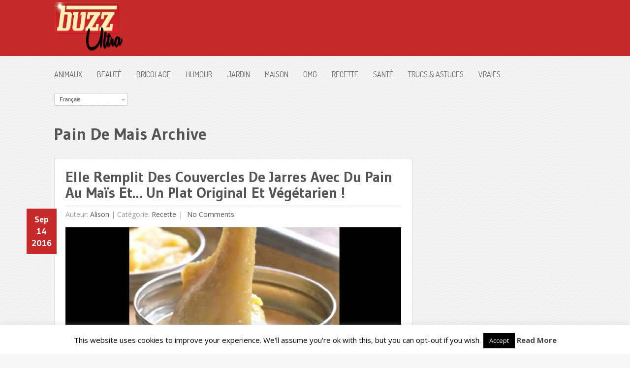

--- FILE ---
content_type: text/html; charset=UTF-8
request_url: http://buzzultra.com/tag/pain-de-mais/
body_size: 11474
content:
<!DOCTYPE html>
<html class="no-js" lang="fr-FR">
<head>
	<meta charset="UTF-8">
	<title>pain de mais Archives &#187; Buzz Ultra</title>

<link rel="stylesheet" href="http://buzzultra.com/wp-content/plugins/sitepress-multilingual-cms/res/css/language-selector.css?v=2.9.1" type="text/css" media="all" />
	<link rel="icon" href="http://148.113.165.116/wp-content/uploads/2014/11/favicon.ico" type="image/x-icon" />
<!--iOS/android/handheld specific -->	
<link rel="apple-touch-icon" href="apple-touch-icon.png">
<meta name="viewport" content="width=device-width, initial-scale=1.0">
<meta name="apple-mobile-web-app-capable" content="yes">
<meta name="apple-mobile-web-app-status-bar-style" content="black">
	<link rel="stylesheet" type="text/css" media="all" href="http://buzzultra.com/wp-content/themes/nominal/style.css" />
	<link rel="pingback" href="http://buzzultra.com/xmlrpc.php" />
			<!--[if lt IE 9]>
		<script src="http://html5shim.googlecode.com/svn/trunk/html5.js"></script>
	<![endif]-->
	<!--start fonts-->
<link href="http://fonts.googleapis.com/css?family=Dosis" rel="stylesheet" type="text/css">
<style type="text/css">
#navigation a {font-family: 'Dosis', sans-serif;}
</style>
<link href="http://fonts.googleapis.com/css?family=Gudea:400,700" rel="stylesheet" type="text/css">
<style type="text/css">
.title, h1,h2,h3,h4,h5,h6 { font-family: 'Gudea', sans-serif;}
</style>
<link href="http://fonts.googleapis.com/css?family=Open Sans:400,400italic,700,700italic" rel="stylesheet" type="text/css">
<style type="text/css">
body {font-family: 'Open Sans', sans-serif;}
</style>
<!--end fonts-->
<style type="text/css">
body {background-color:#f6f6f6;}
body {background-image:url(http://buzzultra.com/wp-content/themes/nominal/images/pattern3.png);}
.mts-subscribe input[type="submit"], #navigation ul li li a:hover, .currenttext, .pagination a:hover, .reply a, #commentform input#submit, #searchform .sbutton, #tabber ul.tabs li a.selected, #tabber ul.tabs li.tab-recent-posts a.selected, .main-navigation, .metadate, .readMore a, #navigation ul li li:hover > a {background-color:#c62929; }
.single_post a, a:hover, .textwidget a, #commentform a, .copyrights a:hover, a, .sidebar.c-4-12 a:hover, footer .widget li a:hover {color:#c62929; }
.currenttext, .pagination a:hover { border-color:#c62929; }
/*.shareit { top: 380px; left: auto; z-index: 0; margin: 0 0 0 -115px; width: 90px; position: fixed; overflow: hidden; padding: 3px; }*/
/*.share-item {margin: 2px;}*/
</style>
<!-- Facebook Pixel Code -->
<script>
!function(f,b,e,v,n,t,s){if(f.fbq)return;n=f.fbq=function(){n.callMethod?
n.callMethod.apply(n,arguments):n.queue.push(arguments)};if(!f._fbq)f._fbq=n;
n.push=n;n.loaded=!0;n.version='2.0';n.queue=[];t=b.createElement(e);t.async=!0;
t.src=v;s=b.getElementsByTagName(e)[0];s.parentNode.insertBefore(t,s)}(window,
document,'script','//connect.facebook.net/en_US/fbevents.js');

fbq('init', '1671022256444746');
fbq('track', "PageView");</script>
<noscript><img height="1" width="1" style="display:none"
src="https://www.facebook.com/tr?id=1671022256444746&ev=PageView&noscript=1"
/></noscript>
<!-- End Facebook Pixel Code -->	<meta name='robots' content='index, follow, max-image-preview:large, max-snippet:-1, max-video-preview:-1' />

	<!-- This site is optimized with the Yoast SEO plugin v21.7 - https://yoast.com/wordpress/plugins/seo/ -->
	<link rel="canonical" href="http://buzzultra.com/tag/pain-de-mais/" />
	<meta property="og:locale" content="fr_FR" />
	<meta property="og:type" content="article" />
	<meta property="og:title" content="pain de mais Archives &#187; Buzz Ultra" />
	<meta property="og:url" content="http://buzzultra.com/tag/pain-de-mais/" />
	<meta property="og:site_name" content="Buzz Ultra" />
	<meta name="twitter:card" content="summary_large_image" />
	<script type="application/ld+json" class="yoast-schema-graph">{"@context":"https://schema.org","@graph":[{"@type":"CollectionPage","@id":"http://buzzultra.com/tag/pain-de-mais/","url":"http://buzzultra.com/tag/pain-de-mais/","name":"pain de mais Archives &#187; Buzz Ultra","isPartOf":{"@id":"http://buzzultra.com/#website"},"primaryImageOfPage":{"@id":"http://buzzultra.com/tag/pain-de-mais/#primaryimage"},"image":{"@id":"http://buzzultra.com/tag/pain-de-mais/#primaryimage"},"thumbnailUrl":"https://buzzultra.com/wp-content/uploads/2016/09/recette-burger-vegetarien-pain-mais.jpg","breadcrumb":{"@id":"http://buzzultra.com/tag/pain-de-mais/#breadcrumb"},"inLanguage":"fr-FR"},{"@type":"ImageObject","inLanguage":"fr-FR","@id":"http://buzzultra.com/tag/pain-de-mais/#primaryimage","url":"https://buzzultra.com/wp-content/uploads/2016/09/recette-burger-vegetarien-pain-mais.jpg","contentUrl":"https://buzzultra.com/wp-content/uploads/2016/09/recette-burger-vegetarien-pain-mais.jpg","width":800,"height":487},{"@type":"BreadcrumbList","@id":"http://buzzultra.com/tag/pain-de-mais/#breadcrumb","itemListElement":[{"@type":"ListItem","position":1,"name":"Home","item":"http://buzzultra.com/"},{"@type":"ListItem","position":2,"name":"pain de mais"}]},{"@type":"WebSite","@id":"http://buzzultra.com/#website","url":"http://buzzultra.com/","name":"Buzz Ultra","description":"Les Buzz Ultra du Web","potentialAction":[{"@type":"SearchAction","target":{"@type":"EntryPoint","urlTemplate":"http://buzzultra.com/?s={search_term_string}"},"query-input":"required name=search_term_string"}],"inLanguage":"fr-FR"}]}</script>
	<!-- / Yoast SEO plugin. -->


<link rel='dns-prefetch' href='//ajax.googleapis.com' />
<link rel='dns-prefetch' href='//vjs.zencdn.net' />
<link rel="alternate" type="application/rss+xml" title="Buzz Ultra &raquo; Flux" href="http://buzzultra.com/feed/" />
<link rel="alternate" type="application/rss+xml" title="Buzz Ultra &raquo; Flux des commentaires" href="http://buzzultra.com/comments/feed/" />
<link rel="alternate" type="application/rss+xml" title="Buzz Ultra &raquo; Flux du mot-clef pain de mais" href="http://buzzultra.com/tag/pain-de-mais/feed/" />
<script type="text/javascript">
/* <![CDATA[ */
window._wpemojiSettings = {"baseUrl":"https:\/\/s.w.org\/images\/core\/emoji\/14.0.0\/72x72\/","ext":".png","svgUrl":"https:\/\/s.w.org\/images\/core\/emoji\/14.0.0\/svg\/","svgExt":".svg","source":{"concatemoji":"http:\/\/buzzultra.com\/wp-includes\/js\/wp-emoji-release.min.js?ver=6.4.7"}};
/*! This file is auto-generated */
!function(i,n){var o,s,e;function c(e){try{var t={supportTests:e,timestamp:(new Date).valueOf()};sessionStorage.setItem(o,JSON.stringify(t))}catch(e){}}function p(e,t,n){e.clearRect(0,0,e.canvas.width,e.canvas.height),e.fillText(t,0,0);var t=new Uint32Array(e.getImageData(0,0,e.canvas.width,e.canvas.height).data),r=(e.clearRect(0,0,e.canvas.width,e.canvas.height),e.fillText(n,0,0),new Uint32Array(e.getImageData(0,0,e.canvas.width,e.canvas.height).data));return t.every(function(e,t){return e===r[t]})}function u(e,t,n){switch(t){case"flag":return n(e,"\ud83c\udff3\ufe0f\u200d\u26a7\ufe0f","\ud83c\udff3\ufe0f\u200b\u26a7\ufe0f")?!1:!n(e,"\ud83c\uddfa\ud83c\uddf3","\ud83c\uddfa\u200b\ud83c\uddf3")&&!n(e,"\ud83c\udff4\udb40\udc67\udb40\udc62\udb40\udc65\udb40\udc6e\udb40\udc67\udb40\udc7f","\ud83c\udff4\u200b\udb40\udc67\u200b\udb40\udc62\u200b\udb40\udc65\u200b\udb40\udc6e\u200b\udb40\udc67\u200b\udb40\udc7f");case"emoji":return!n(e,"\ud83e\udef1\ud83c\udffb\u200d\ud83e\udef2\ud83c\udfff","\ud83e\udef1\ud83c\udffb\u200b\ud83e\udef2\ud83c\udfff")}return!1}function f(e,t,n){var r="undefined"!=typeof WorkerGlobalScope&&self instanceof WorkerGlobalScope?new OffscreenCanvas(300,150):i.createElement("canvas"),a=r.getContext("2d",{willReadFrequently:!0}),o=(a.textBaseline="top",a.font="600 32px Arial",{});return e.forEach(function(e){o[e]=t(a,e,n)}),o}function t(e){var t=i.createElement("script");t.src=e,t.defer=!0,i.head.appendChild(t)}"undefined"!=typeof Promise&&(o="wpEmojiSettingsSupports",s=["flag","emoji"],n.supports={everything:!0,everythingExceptFlag:!0},e=new Promise(function(e){i.addEventListener("DOMContentLoaded",e,{once:!0})}),new Promise(function(t){var n=function(){try{var e=JSON.parse(sessionStorage.getItem(o));if("object"==typeof e&&"number"==typeof e.timestamp&&(new Date).valueOf()<e.timestamp+604800&&"object"==typeof e.supportTests)return e.supportTests}catch(e){}return null}();if(!n){if("undefined"!=typeof Worker&&"undefined"!=typeof OffscreenCanvas&&"undefined"!=typeof URL&&URL.createObjectURL&&"undefined"!=typeof Blob)try{var e="postMessage("+f.toString()+"("+[JSON.stringify(s),u.toString(),p.toString()].join(",")+"));",r=new Blob([e],{type:"text/javascript"}),a=new Worker(URL.createObjectURL(r),{name:"wpTestEmojiSupports"});return void(a.onmessage=function(e){c(n=e.data),a.terminate(),t(n)})}catch(e){}c(n=f(s,u,p))}t(n)}).then(function(e){for(var t in e)n.supports[t]=e[t],n.supports.everything=n.supports.everything&&n.supports[t],"flag"!==t&&(n.supports.everythingExceptFlag=n.supports.everythingExceptFlag&&n.supports[t]);n.supports.everythingExceptFlag=n.supports.everythingExceptFlag&&!n.supports.flag,n.DOMReady=!1,n.readyCallback=function(){n.DOMReady=!0}}).then(function(){return e}).then(function(){var e;n.supports.everything||(n.readyCallback(),(e=n.source||{}).concatemoji?t(e.concatemoji):e.wpemoji&&e.twemoji&&(t(e.twemoji),t(e.wpemoji)))}))}((window,document),window._wpemojiSettings);
/* ]]> */
</script>
<style id='wp-emoji-styles-inline-css' type='text/css'>

	img.wp-smiley, img.emoji {
		display: inline !important;
		border: none !important;
		box-shadow: none !important;
		height: 1em !important;
		width: 1em !important;
		margin: 0 0.07em !important;
		vertical-align: -0.1em !important;
		background: none !important;
		padding: 0 !important;
	}
</style>
<link rel='stylesheet' id='wp-block-library-css' href='http://buzzultra.com/wp-includes/css/dist/block-library/style.min.css?ver=6.4.7' type='text/css' media='all' />
<style id='classic-theme-styles-inline-css' type='text/css'>
/*! This file is auto-generated */
.wp-block-button__link{color:#fff;background-color:#32373c;border-radius:9999px;box-shadow:none;text-decoration:none;padding:calc(.667em + 2px) calc(1.333em + 2px);font-size:1.125em}.wp-block-file__button{background:#32373c;color:#fff;text-decoration:none}
</style>
<style id='global-styles-inline-css' type='text/css'>
body{--wp--preset--color--black: #000000;--wp--preset--color--cyan-bluish-gray: #abb8c3;--wp--preset--color--white: #ffffff;--wp--preset--color--pale-pink: #f78da7;--wp--preset--color--vivid-red: #cf2e2e;--wp--preset--color--luminous-vivid-orange: #ff6900;--wp--preset--color--luminous-vivid-amber: #fcb900;--wp--preset--color--light-green-cyan: #7bdcb5;--wp--preset--color--vivid-green-cyan: #00d084;--wp--preset--color--pale-cyan-blue: #8ed1fc;--wp--preset--color--vivid-cyan-blue: #0693e3;--wp--preset--color--vivid-purple: #9b51e0;--wp--preset--gradient--vivid-cyan-blue-to-vivid-purple: linear-gradient(135deg,rgba(6,147,227,1) 0%,rgb(155,81,224) 100%);--wp--preset--gradient--light-green-cyan-to-vivid-green-cyan: linear-gradient(135deg,rgb(122,220,180) 0%,rgb(0,208,130) 100%);--wp--preset--gradient--luminous-vivid-amber-to-luminous-vivid-orange: linear-gradient(135deg,rgba(252,185,0,1) 0%,rgba(255,105,0,1) 100%);--wp--preset--gradient--luminous-vivid-orange-to-vivid-red: linear-gradient(135deg,rgba(255,105,0,1) 0%,rgb(207,46,46) 100%);--wp--preset--gradient--very-light-gray-to-cyan-bluish-gray: linear-gradient(135deg,rgb(238,238,238) 0%,rgb(169,184,195) 100%);--wp--preset--gradient--cool-to-warm-spectrum: linear-gradient(135deg,rgb(74,234,220) 0%,rgb(151,120,209) 20%,rgb(207,42,186) 40%,rgb(238,44,130) 60%,rgb(251,105,98) 80%,rgb(254,248,76) 100%);--wp--preset--gradient--blush-light-purple: linear-gradient(135deg,rgb(255,206,236) 0%,rgb(152,150,240) 100%);--wp--preset--gradient--blush-bordeaux: linear-gradient(135deg,rgb(254,205,165) 0%,rgb(254,45,45) 50%,rgb(107,0,62) 100%);--wp--preset--gradient--luminous-dusk: linear-gradient(135deg,rgb(255,203,112) 0%,rgb(199,81,192) 50%,rgb(65,88,208) 100%);--wp--preset--gradient--pale-ocean: linear-gradient(135deg,rgb(255,245,203) 0%,rgb(182,227,212) 50%,rgb(51,167,181) 100%);--wp--preset--gradient--electric-grass: linear-gradient(135deg,rgb(202,248,128) 0%,rgb(113,206,126) 100%);--wp--preset--gradient--midnight: linear-gradient(135deg,rgb(2,3,129) 0%,rgb(40,116,252) 100%);--wp--preset--font-size--small: 13px;--wp--preset--font-size--medium: 20px;--wp--preset--font-size--large: 36px;--wp--preset--font-size--x-large: 42px;--wp--preset--spacing--20: 0.44rem;--wp--preset--spacing--30: 0.67rem;--wp--preset--spacing--40: 1rem;--wp--preset--spacing--50: 1.5rem;--wp--preset--spacing--60: 2.25rem;--wp--preset--spacing--70: 3.38rem;--wp--preset--spacing--80: 5.06rem;--wp--preset--shadow--natural: 6px 6px 9px rgba(0, 0, 0, 0.2);--wp--preset--shadow--deep: 12px 12px 50px rgba(0, 0, 0, 0.4);--wp--preset--shadow--sharp: 6px 6px 0px rgba(0, 0, 0, 0.2);--wp--preset--shadow--outlined: 6px 6px 0px -3px rgba(255, 255, 255, 1), 6px 6px rgba(0, 0, 0, 1);--wp--preset--shadow--crisp: 6px 6px 0px rgba(0, 0, 0, 1);}:where(.is-layout-flex){gap: 0.5em;}:where(.is-layout-grid){gap: 0.5em;}body .is-layout-flow > .alignleft{float: left;margin-inline-start: 0;margin-inline-end: 2em;}body .is-layout-flow > .alignright{float: right;margin-inline-start: 2em;margin-inline-end: 0;}body .is-layout-flow > .aligncenter{margin-left: auto !important;margin-right: auto !important;}body .is-layout-constrained > .alignleft{float: left;margin-inline-start: 0;margin-inline-end: 2em;}body .is-layout-constrained > .alignright{float: right;margin-inline-start: 2em;margin-inline-end: 0;}body .is-layout-constrained > .aligncenter{margin-left: auto !important;margin-right: auto !important;}body .is-layout-constrained > :where(:not(.alignleft):not(.alignright):not(.alignfull)){max-width: var(--wp--style--global--content-size);margin-left: auto !important;margin-right: auto !important;}body .is-layout-constrained > .alignwide{max-width: var(--wp--style--global--wide-size);}body .is-layout-flex{display: flex;}body .is-layout-flex{flex-wrap: wrap;align-items: center;}body .is-layout-flex > *{margin: 0;}body .is-layout-grid{display: grid;}body .is-layout-grid > *{margin: 0;}:where(.wp-block-columns.is-layout-flex){gap: 2em;}:where(.wp-block-columns.is-layout-grid){gap: 2em;}:where(.wp-block-post-template.is-layout-flex){gap: 1.25em;}:where(.wp-block-post-template.is-layout-grid){gap: 1.25em;}.has-black-color{color: var(--wp--preset--color--black) !important;}.has-cyan-bluish-gray-color{color: var(--wp--preset--color--cyan-bluish-gray) !important;}.has-white-color{color: var(--wp--preset--color--white) !important;}.has-pale-pink-color{color: var(--wp--preset--color--pale-pink) !important;}.has-vivid-red-color{color: var(--wp--preset--color--vivid-red) !important;}.has-luminous-vivid-orange-color{color: var(--wp--preset--color--luminous-vivid-orange) !important;}.has-luminous-vivid-amber-color{color: var(--wp--preset--color--luminous-vivid-amber) !important;}.has-light-green-cyan-color{color: var(--wp--preset--color--light-green-cyan) !important;}.has-vivid-green-cyan-color{color: var(--wp--preset--color--vivid-green-cyan) !important;}.has-pale-cyan-blue-color{color: var(--wp--preset--color--pale-cyan-blue) !important;}.has-vivid-cyan-blue-color{color: var(--wp--preset--color--vivid-cyan-blue) !important;}.has-vivid-purple-color{color: var(--wp--preset--color--vivid-purple) !important;}.has-black-background-color{background-color: var(--wp--preset--color--black) !important;}.has-cyan-bluish-gray-background-color{background-color: var(--wp--preset--color--cyan-bluish-gray) !important;}.has-white-background-color{background-color: var(--wp--preset--color--white) !important;}.has-pale-pink-background-color{background-color: var(--wp--preset--color--pale-pink) !important;}.has-vivid-red-background-color{background-color: var(--wp--preset--color--vivid-red) !important;}.has-luminous-vivid-orange-background-color{background-color: var(--wp--preset--color--luminous-vivid-orange) !important;}.has-luminous-vivid-amber-background-color{background-color: var(--wp--preset--color--luminous-vivid-amber) !important;}.has-light-green-cyan-background-color{background-color: var(--wp--preset--color--light-green-cyan) !important;}.has-vivid-green-cyan-background-color{background-color: var(--wp--preset--color--vivid-green-cyan) !important;}.has-pale-cyan-blue-background-color{background-color: var(--wp--preset--color--pale-cyan-blue) !important;}.has-vivid-cyan-blue-background-color{background-color: var(--wp--preset--color--vivid-cyan-blue) !important;}.has-vivid-purple-background-color{background-color: var(--wp--preset--color--vivid-purple) !important;}.has-black-border-color{border-color: var(--wp--preset--color--black) !important;}.has-cyan-bluish-gray-border-color{border-color: var(--wp--preset--color--cyan-bluish-gray) !important;}.has-white-border-color{border-color: var(--wp--preset--color--white) !important;}.has-pale-pink-border-color{border-color: var(--wp--preset--color--pale-pink) !important;}.has-vivid-red-border-color{border-color: var(--wp--preset--color--vivid-red) !important;}.has-luminous-vivid-orange-border-color{border-color: var(--wp--preset--color--luminous-vivid-orange) !important;}.has-luminous-vivid-amber-border-color{border-color: var(--wp--preset--color--luminous-vivid-amber) !important;}.has-light-green-cyan-border-color{border-color: var(--wp--preset--color--light-green-cyan) !important;}.has-vivid-green-cyan-border-color{border-color: var(--wp--preset--color--vivid-green-cyan) !important;}.has-pale-cyan-blue-border-color{border-color: var(--wp--preset--color--pale-cyan-blue) !important;}.has-vivid-cyan-blue-border-color{border-color: var(--wp--preset--color--vivid-cyan-blue) !important;}.has-vivid-purple-border-color{border-color: var(--wp--preset--color--vivid-purple) !important;}.has-vivid-cyan-blue-to-vivid-purple-gradient-background{background: var(--wp--preset--gradient--vivid-cyan-blue-to-vivid-purple) !important;}.has-light-green-cyan-to-vivid-green-cyan-gradient-background{background: var(--wp--preset--gradient--light-green-cyan-to-vivid-green-cyan) !important;}.has-luminous-vivid-amber-to-luminous-vivid-orange-gradient-background{background: var(--wp--preset--gradient--luminous-vivid-amber-to-luminous-vivid-orange) !important;}.has-luminous-vivid-orange-to-vivid-red-gradient-background{background: var(--wp--preset--gradient--luminous-vivid-orange-to-vivid-red) !important;}.has-very-light-gray-to-cyan-bluish-gray-gradient-background{background: var(--wp--preset--gradient--very-light-gray-to-cyan-bluish-gray) !important;}.has-cool-to-warm-spectrum-gradient-background{background: var(--wp--preset--gradient--cool-to-warm-spectrum) !important;}.has-blush-light-purple-gradient-background{background: var(--wp--preset--gradient--blush-light-purple) !important;}.has-blush-bordeaux-gradient-background{background: var(--wp--preset--gradient--blush-bordeaux) !important;}.has-luminous-dusk-gradient-background{background: var(--wp--preset--gradient--luminous-dusk) !important;}.has-pale-ocean-gradient-background{background: var(--wp--preset--gradient--pale-ocean) !important;}.has-electric-grass-gradient-background{background: var(--wp--preset--gradient--electric-grass) !important;}.has-midnight-gradient-background{background: var(--wp--preset--gradient--midnight) !important;}.has-small-font-size{font-size: var(--wp--preset--font-size--small) !important;}.has-medium-font-size{font-size: var(--wp--preset--font-size--medium) !important;}.has-large-font-size{font-size: var(--wp--preset--font-size--large) !important;}.has-x-large-font-size{font-size: var(--wp--preset--font-size--x-large) !important;}
.wp-block-navigation a:where(:not(.wp-element-button)){color: inherit;}
:where(.wp-block-post-template.is-layout-flex){gap: 1.25em;}:where(.wp-block-post-template.is-layout-grid){gap: 1.25em;}
:where(.wp-block-columns.is-layout-flex){gap: 2em;}:where(.wp-block-columns.is-layout-grid){gap: 2em;}
.wp-block-pullquote{font-size: 1.5em;line-height: 1.6;}
</style>
<link rel='stylesheet' id='cookie-law-info-css' href='http://buzzultra.com/wp-content/plugins/cookie-law-info/legacy/public/css/cookie-law-info-public.css?ver=3.1.7' type='text/css' media='all' />
<link rel='stylesheet' id='cookie-law-info-gdpr-css' href='http://buzzultra.com/wp-content/plugins/cookie-law-info/legacy/public/css/cookie-law-info-gdpr.css?ver=3.1.7' type='text/css' media='all' />
<link rel='stylesheet' id='videojs-plugin-css' href='http://buzzultra.com/wp-content/plugins/videojs-html5-video-player-for-wordpress/plugin-styles.css?ver=6.4.7' type='text/css' media='all' />
<link rel='stylesheet' id='videojs-css' href='//vjs.zencdn.net/4.5/video-js.css?ver=6.4.7' type='text/css' media='all' />
<link rel='stylesheet' id='prettyPhoto-css' href='http://buzzultra.com/wp-content/themes/nominal/css/prettyPhoto.css?ver=6.4.7' type='text/css' media='all' />
<script type="text/javascript" src="//ajax.googleapis.com/ajax/libs/jquery/1.8.3/jquery.min.js?ver=1.7.1" id="jquery-js"></script>
<script type="text/javascript" id="cookie-law-info-js-extra">
/* <![CDATA[ */
var Cli_Data = {"nn_cookie_ids":[],"cookielist":[],"non_necessary_cookies":[],"ccpaEnabled":"","ccpaRegionBased":"","ccpaBarEnabled":"","strictlyEnabled":["necessary","obligatoire"],"ccpaType":"gdpr","js_blocking":"","custom_integration":"","triggerDomRefresh":"","secure_cookies":""};
var cli_cookiebar_settings = {"animate_speed_hide":"500","animate_speed_show":"500","background":"#FFF","border":"#b1a6a6c2","border_on":"","button_1_button_colour":"#000","button_1_button_hover":"#000000","button_1_link_colour":"#fff","button_1_as_button":"1","button_1_new_win":"","button_2_button_colour":"#333","button_2_button_hover":"#292929","button_2_link_colour":"#444","button_2_as_button":"","button_2_hidebar":"","button_3_button_colour":"#000","button_3_button_hover":"#000000","button_3_link_colour":"#fff","button_3_as_button":"1","button_3_new_win":"","button_4_button_colour":"#000","button_4_button_hover":"#000000","button_4_link_colour":"#fff","button_4_as_button":"1","button_7_button_colour":"#61a229","button_7_button_hover":"#4e8221","button_7_link_colour":"#fff","button_7_as_button":"1","button_7_new_win":"","font_family":"inherit","header_fix":"","notify_animate_hide":"1","notify_animate_show":"","notify_div_id":"#cookie-law-info-bar","notify_position_horizontal":"right","notify_position_vertical":"bottom","scroll_close":"","scroll_close_reload":"","accept_close_reload":"","reject_close_reload":"","showagain_tab":"1","showagain_background":"#fff","showagain_border":"#000","showagain_div_id":"#cookie-law-info-again","showagain_x_position":"100px","text":"#000","show_once_yn":"","show_once":"10000","logging_on":"","as_popup":"","popup_overlay":"1","bar_heading_text":"","cookie_bar_as":"banner","popup_showagain_position":"bottom-right","widget_position":"left"};
var log_object = {"ajax_url":"https:\/\/buzzultra.com\/wp-admin\/admin-ajax.php"};
/* ]]> */
</script>
<script type="text/javascript" src="http://buzzultra.com/wp-content/plugins/cookie-law-info/legacy/public/js/cookie-law-info-public.js?ver=3.1.7" id="cookie-law-info-js"></script>
<script type="text/javascript" src="//ajax.googleapis.com/ajax/libs/jqueryui/1.9.2/jquery-ui.min.js?ver=1.8.16" id="jquery-ui-js"></script>
<script type="text/javascript" src="http://buzzultra.com/wp-content/themes/nominal/js/modernizr.min.js?ver=6.4.7" id="modernizr-js"></script>
<script type="text/javascript" src="http://buzzultra.com/wp-content/themes/nominal/js/customscript.js?ver=6.4.7" id="customscript-js"></script>
<script type="text/javascript" src="http://buzzultra.com/wp-content/themes/nominal/js/jquery.prettyPhoto.js?ver=6.4.7" id="prettyPhoto-js"></script>
<link rel="https://api.w.org/" href="http://buzzultra.com/wp-json/" /><link rel="alternate" type="application/json" href="http://buzzultra.com/wp-json/wp/v2/tags/4514" /><link rel="EditURI" type="application/rsd+xml" title="RSD" href="https://buzzultra.com/xmlrpc.php?rsd" />
<!--Theme by MyThemeShop.com-->
<script type="text/javascript">var icl_lang = 'fr';var icl_home = 'http://buzzultra.com/';</script>
<script type="text/javascript" src="http://buzzultra.com/wp-content/plugins/sitepress-multilingual-cms/res/js/sitepress.js"></script>
<meta name="generator" content="WPML ver:2.9.1 stt:4,1;0" />

		<script type="text/javascript"> document.createElement("video");document.createElement("audio");document.createElement("track"); </script>
		<script>(function() {
var _fbq = window._fbq || (window._fbq = []);
if (!_fbq.loaded) {
var fbds = document.createElement('script');
fbds.async = true;
fbds.src = '//connect.facebook.net/fr_CA/fbds.js';
var s = document.getElementsByTagName('script')[0];
s.parentNode.insertBefore(fbds, s);
_fbq.loaded = true;
}
_fbq.push(['addPixelId', '675766325846404']);
})();
window._fbq = window._fbq || [];
window._fbq.push(['track', 'PixelInitialized', {}]);
</script>
<noscript><img height="1" width="1" alt="" style="display:none" src="https://www.facebook.com/tr?id=675766325846404&ev=PixelInitialized" /></noscript>
<style>
#toTop {
  display: none;
  background: #FFF;
  position: fixed;
  bottom: 0px;
  height: 230px;
  line-height: 25px;
  font-size: 15px;
  margin: 0px;
  right: 10px;
  bottom: 10px;
  z-index: 99999;
  box-shadow: 0 1px 3px -1px #404040;
  font-family: Arial, Helvetica, sans-serif;
}</style>
</head>
<body id="blog" class="archive tag tag-pain-de-mais tag-4514 main cat-614-id">
	<header class="main-header">
		<div class="main-navigation">
			<nav id="navigation">
				 
												<h2 id="logo">
								<a href="http://buzzultra.com"><img src="http://buzzultra.com/wp-content/uploads/2014/10/logo_1.png" width="140" height="100" alt="Buzz Ultra"></a>
							</h2><!-- END #logo -->
									 
													<!--#nav-primary-->
			</nav>
		</div>
		<div class="secondary-navigation">
			<nav id="navigation" >
									<ul class="menu">
							<li class="cat-item cat-item-9"><a href="http://buzzultra.com/category/animaux/">Animaux</a>
</li>
	<li class="cat-item cat-item-1568"><a href="http://buzzultra.com/category/beaute-2/">Beauté</a>
</li>
	<li class="cat-item cat-item-1567"><a href="http://buzzultra.com/category/bricolage-2/">Bricolage</a>
</li>
	<li class="cat-item cat-item-2"><a href="http://buzzultra.com/category/humour/">Humour</a>
</li>
	<li class="cat-item cat-item-6439"><a href="http://buzzultra.com/category/jardin-2/">Jardin</a>
</li>
	<li class="cat-item cat-item-785"><a href="http://buzzultra.com/category/maison-2/">Maison</a>
</li>
	<li class="cat-item cat-item-29"><a href="http://buzzultra.com/category/omg/">OMG</a>
</li>
	<li class="cat-item cat-item-614"><a href="http://buzzultra.com/category/recette/">recette</a>
</li>
	<li class="cat-item cat-item-778"><a href="http://buzzultra.com/category/sante-2/">Santé</a>
</li>
	<li class="cat-item cat-item-4"><a href="http://buzzultra.com/category/truc-astuce/">Trucs &amp; Astuces</a>
</li>
	<li class="cat-item cat-item-46"><a href="http://buzzultra.com/category/vraie/">Vraies</a>
</li>
					</ul>
							</nav>
		</div>	
	</header>
<div class="main-container">
<div id="page">
	<div class="content">
		<article class="article">
			<div id="content_box">
				<div id="content_widget"><div class="widget-area widget-header"><ul><div id="lang_sel"  >
    <ul>
        <li><a href="#" class="lang_sel_sel icl-fr">
            <span  class="icl_lang_sel_current">Français</span></a>                    </li>
    </ul>    
</div>
</ul></div></div>
				<div id="content_bg">
					<h1 class="postsby">
						 
							<span>pain de mais Archive</span>
											</h1>
											<div class="post excerpt ">
							<header>
								<h2 class="title">
									<a href="http://buzzultra.com/jarres-pain-mais-plat-original-vegetarien/" title="Elle Remplit Des Couvercles De Jarres Avec Du Pain Au Maïs Et… Un Plat Original Et Végétarien !" rel="bookmark">Elle Remplit Des Couvercles De Jarres Avec Du Pain Au Maïs Et… Un Plat Original Et Végétarien !</a>
								</h2>
																	<div class="tablePost">Auteur: <a href="http://buzzultra.com/author/alison/" title="Articles par Alison" rel="author">Alison</a> | <span class="metadate"><div class="post_date"><div class="month">Sep</div><div class="day">14</div><div class="year">2016</div></div></span> <span class="thecategories">Catégorie: <a href="http://buzzultra.com/category/recette/" rel="nofollow">recette</a></span><span class="thecomment"><a href="http://buzzultra.com/jarres-pain-mais-plat-original-vegetarien/#respond"> No comments</a></span></div>
																<a href="http://buzzultra.com/jarres-pain-mais-plat-original-vegetarien/" title="Elle Remplit Des Couvercles De Jarres Avec Du Pain Au Maïs Et… Un Plat Original Et Végétarien !" rel="nofollow" id="featured-thumbnail">
									 
										<div class="featured-thumbnail"><img width="685" height="275" src="https://buzzultra.com/wp-content/uploads/2016/09/recette-burger-vegetarien-pain-mais-685x275.jpg" class="attachment-featured size-featured wp-post-image" alt="" title="" decoding="async" fetchpriority="high" /></div>																	</a>
							</header><!--.header-->
							<div class="post-content image-caption-format-1">
								RECETTE SANS VIANDE ! Voici une recette de burger végétarien faite à partir de pain au maïs, de haricots, de légumes-feuilles et autres ingrédients. Cuit dans des couvercles à jarres, ce plat ne manque pas d’originalité. Sur une plaque à cuisson recouverte d’une feuille de papier sulfurisé, déposez 12							</div>
							<div class="readMore"><a href="http://buzzultra.com/jarres-pain-mais-plat-original-vegetarien/" title="Elle Remplit Des Couvercles De Jarres Avec Du Pain Au Maïs Et… Un Plat Original Et Végétarien !" rel="bookmark">LIRE LA SUITE...</a></div>
						</div><!--.post excerpt-->
																									</div>				
			</div>
		</article>
		<aside class="sidebar c-4-12">
	<div id="sidebars" class="g">
		<div class="sidebar">
			<ul class="sidebar_list">
			    


				<li id="widget_text" class="widget widget-sidebar">			<div class="textwidget"><script async src="//pagead2.googlesyndication.com/pagead/js/adsbygoogle.js"></script>
<!-- 300x600_right-side -->
<ins class="adsbygoogle"
     style="display:inline-block;width:300px;height:600px"
     data-ad-client="ca-pub-8795967677944137"
     data-ad-slot="1412965515"></ins>
<script>
(adsbygoogle = window.adsbygoogle || []).push({});
</script></div>
		</li><li id="widget_text" class="widget widget-sidebar">			<div class="textwidget"><script type="text/javascript" src="//static.criteo.net/js/ld/publishertag.js"></script>
<script type="text/javascript">
Criteo.DisplayAd({
    "zoneid": 364451,
    "async": false});
</script></div>
		</li><li id="widget_text" class="widget widget-sidebar"><h3>SUIVEZ-NOUS SUR FACEBOOK</h3>			<div class="textwidget"><div class="fb-page" data-href="https://www.facebook.com/pages/BuzzUltra/631338173655333?ref=hl" data-width="300" data-small-header="false" data-adapt-container-width="true" data-hide-cover="false" data-show-facepile="true" data-show-posts="false">
<div class="fb-xfbml-parse-ignore">
<blockquote cite="https://www.facebook.com/pages/BuzzUltra/631338173655333?ref=hl"><p><a href="https://www.facebook.com/pages/BuzzUltra/631338173655333?ref=hl">BuzzUltra</a></p></blockquote>
</div>
</div>
</div>
		</li>				   
			</ul>
		</div>
	</div><!--sidebars-->
</aside>
	</div><!--#page-->
</div><!--.container-->
</div>
	<footer>
		<div class="container">
			<div class="footer-widgets">
			<div id="toTop" style="display: none; bottom: 10px;">
                	 			 <div class="fb-page" data-href="https://www.facebook.com/pages/BuzzUltra/631338173655333?ref=hl" data-small-header="false" data-adapt-container-width="true" data-hide-cover="false" data-show-facepile="true" data-show-posts="false">
<div class="fb-xfbml-parse-ignore">
<blockquote cite="https://www.facebook.com/pages/BuzzUltra/631338173655333?ref=hl"><a href="https://www.facebook.com/pages/BuzzUltra/631338173655333?ref=hl">BuzzUltra</a></p></blockquote>
</div>
</div>
 
		
                </div>
					<div class="f-widget">
					</div>
	<div class="sepFoot"></div>
	<div class="f-widget">
					</div>
	<div class="sepFoot"></div>
	<div class="f-widget last">
					</div>
			</div><!--.footer-widgets-->
		</div><!--.container-->
		<div class="copyrights">
			<!--start copyrights-->
<div class="row" id="copyright-note">
<span><a href="http://buzzultra.com/" title="Les Buzz Ultra du Web">Buzz Ultra</a> Copyright &copy; 2026.</span>
<div class="top">&nbsp;<a href="#top" class="toplink">Back to Top &uarr;</a></div>
</div>
<!--end copyrights-->
		</div>
	</footer><!--footer-->
<!--Twitter Button Script------>
<script>!function(d,s,id){var js,fjs=d.getElementsByTagName(s)[0];if(!d.getElementById(id)){js=d.createElement(s);js.id=id;js.src="//platform.twitter.com/widgets.js";fjs.parentNode.insertBefore(js,fjs);}}(document,"script","twitter-wjs");</script>
<script type="text/javascript">
  (function() {
    var po = document.createElement('script'); po.type = 'text/javascript'; po.async = true;
    po.src = 'https://apis.google.com/js/plusone.js';
    var s = document.getElementsByTagName('script')[0]; s.parentNode.insertBefore(po, s);
  })();
</script>
<!--Facebook Like Button Script------>
<script>(function(d, s, id) {
  var js, fjs = d.getElementsByTagName(s)[0];
  if (d.getElementById(id)) return;
  js = d.createElement(s); js.id = id;
  js.src = "//connect.facebook.net/fr_FR/all.js#xfbml=1&appId=136911316406581";
  fjs.parentNode.insertBefore(js, fjs);
}(document, 'script', 'facebook-jssdk'));</script>
<!--start lightbox-->
<script type="text/javascript">  
jQuery(document).ready(function($) {
$("a[href$='.jpg'], a[href$='.jpeg'], a[href$='.gif'], a[href$='.png']").prettyPhoto({
slideshow: 5000,
autoplay_slideshow: false,
animationSpeed: 'normal',
padding: 40,
opacity: 0.35,
showTitle: true,
social_tools: false
});
})
</script>
<!--end lightbox-->
<!--start footer code-->
<script>
  (function(i,s,o,g,r,a,m){i['GoogleAnalyticsObject']=r;i[r]=i[r]||function(){
  (i[r].q=i[r].q||[]).push(arguments)},i[r].l=1*new Date();a=s.createElement(o),
  m=s.getElementsByTagName(o)[0];a.async=1;a.src=g;m.parentNode.insertBefore(a,m)
  })(window,document,'script','//www.google-analytics.com/analytics.js','ga');

  ga('create', 'UA-56067000-1', 'auto');
  ga('send', 'pageview');

</script><!--end footer code-->
<!--googleoff: all--><div id="cookie-law-info-bar" data-nosnippet="true"><span>This website uses cookies to improve your experience. We'll assume you're ok with this, but you can opt-out if you wish.<a role='button' data-cli_action="accept" id="cookie_action_close_header" class="medium cli-plugin-button cli-plugin-main-button cookie_action_close_header cli_action_button wt-cli-accept-btn">Accept</a> <a href="http://148.113.165.116" id="CONSTANT_OPEN_URL" target="_blank" class="cli-plugin-main-link">Read More</a></span></div><div id="cookie-law-info-again" data-nosnippet="true"><span id="cookie_hdr_showagain">Privacy &amp; Cookies Policy</span></div><div class="cli-modal" data-nosnippet="true" id="cliSettingsPopup" tabindex="-1" role="dialog" aria-labelledby="cliSettingsPopup" aria-hidden="true">
  <div class="cli-modal-dialog" role="document">
	<div class="cli-modal-content cli-bar-popup">
		  <button type="button" class="cli-modal-close" id="cliModalClose">
			<svg class="" viewBox="0 0 24 24"><path d="M19 6.41l-1.41-1.41-5.59 5.59-5.59-5.59-1.41 1.41 5.59 5.59-5.59 5.59 1.41 1.41 5.59-5.59 5.59 5.59 1.41-1.41-5.59-5.59z"></path><path d="M0 0h24v24h-24z" fill="none"></path></svg>
			<span class="wt-cli-sr-only">Fermer</span>
		  </button>
		  <div class="cli-modal-body">
			<div class="cli-container-fluid cli-tab-container">
	<div class="cli-row">
		<div class="cli-col-12 cli-align-items-stretch cli-px-0">
			<div class="cli-privacy-overview">
				<h4>Privacy Overview</h4>				<div class="cli-privacy-content">
					<div class="cli-privacy-content-text">This website uses cookies to improve your experience while you navigate through the website. Out of these, the cookies that are categorized as necessary are stored on your browser as they are essential for the working of basic functionalities of the website. We also use third-party cookies that help us analyze and understand how you use this website. These cookies will be stored in your browser only with your consent. You also have the option to opt-out of these cookies. But opting out of some of these cookies may affect your browsing experience.</div>
				</div>
				<a class="cli-privacy-readmore" aria-label="Voir plus" role="button" data-readmore-text="Voir plus" data-readless-text="Voir moins"></a>			</div>
		</div>
		<div class="cli-col-12 cli-align-items-stretch cli-px-0 cli-tab-section-container">
												<div class="cli-tab-section">
						<div class="cli-tab-header">
							<a role="button" tabindex="0" class="cli-nav-link cli-settings-mobile" data-target="necessary" data-toggle="cli-toggle-tab">
								Necessary							</a>
															<div class="wt-cli-necessary-checkbox">
									<input type="checkbox" class="cli-user-preference-checkbox"  id="wt-cli-checkbox-necessary" data-id="checkbox-necessary" checked="checked"  />
									<label class="form-check-label" for="wt-cli-checkbox-necessary">Necessary</label>
								</div>
								<span class="cli-necessary-caption">Toujours activé</span>
													</div>
						<div class="cli-tab-content">
							<div class="cli-tab-pane cli-fade" data-id="necessary">
								<div class="wt-cli-cookie-description">
									Necessary cookies are absolutely essential for the website to function properly. This category only includes cookies that ensures basic functionalities and security features of the website. These cookies do not store any personal information.								</div>
							</div>
						</div>
					</div>
																	<div class="cli-tab-section">
						<div class="cli-tab-header">
							<a role="button" tabindex="0" class="cli-nav-link cli-settings-mobile" data-target="non-necessary" data-toggle="cli-toggle-tab">
								Non-necessary							</a>
															<div class="cli-switch">
									<input type="checkbox" id="wt-cli-checkbox-non-necessary" class="cli-user-preference-checkbox"  data-id="checkbox-non-necessary" checked='checked' />
									<label for="wt-cli-checkbox-non-necessary" class="cli-slider" data-cli-enable="Activé" data-cli-disable="Désactivé"><span class="wt-cli-sr-only">Non-necessary</span></label>
								</div>
													</div>
						<div class="cli-tab-content">
							<div class="cli-tab-pane cli-fade" data-id="non-necessary">
								<div class="wt-cli-cookie-description">
									Any cookies that may not be particularly necessary for the website to function and is used specifically to collect user personal data via analytics, ads, other embedded contents are termed as non-necessary cookies. It is mandatory to procure user consent prior to running these cookies on your website.								</div>
							</div>
						</div>
					</div>
										</div>
	</div>
</div>
		  </div>
		  <div class="cli-modal-footer">
			<div class="wt-cli-element cli-container-fluid cli-tab-container">
				<div class="cli-row">
					<div class="cli-col-12 cli-align-items-stretch cli-px-0">
						<div class="cli-tab-footer wt-cli-privacy-overview-actions">
						
															<a id="wt-cli-privacy-save-btn" role="button" tabindex="0" data-cli-action="accept" class="wt-cli-privacy-btn cli_setting_save_button wt-cli-privacy-accept-btn cli-btn">Enregistrer &amp; appliquer</a>
													</div>
						
					</div>
				</div>
			</div>
		</div>
	</div>
  </div>
</div>
<div class="cli-modal-backdrop cli-fade cli-settings-overlay"></div>
<div class="cli-modal-backdrop cli-fade cli-popupbar-overlay"></div>
<!--googleon: all-->
                <div id="lang_sel_footer">
                    <ul>
                        <li><a rel="alternate" hreflang="fr" href="http://buzzultra.com/tag/pain-de-mais/" class="lang_sel_sel"><span  class="icl_lang_sel_current">Français</span></a></li>
                        <li><a rel="alternate" hreflang="en" href="http://buzzultra.com/en/"><span  class="icl_lang_sel_native">English</span> <span  class="icl_lang_sel_translated"><span  class="icl_lang_sel_native">(</span>Anglais<span  class="icl_lang_sel_native">)</span></span></a></li>
                    </ul>
                </div><script type="text/javascript" src="http://buzzultra.com/wp-content/plugins/ninjapopup424/js/jquery.ck.min.js?ver=6.4.7" id="jquery-np-cookie-js"></script>
<script type="text/javascript" src="http://buzzultra.com/wp-content/plugins/ninjapopup424/js/ninjapopups.min.js?ver=6.4.7" id="js-ninjapopups-js"></script>
</body>
</html>


<!-- Page supported by LiteSpeed Cache 6.0 on 2026-01-24 13:47:38 -->

--- FILE ---
content_type: text/html; charset=utf-8
request_url: https://www.google.com/recaptcha/api2/aframe
body_size: 268
content:
<!DOCTYPE HTML><html><head><meta http-equiv="content-type" content="text/html; charset=UTF-8"></head><body><script nonce="-O1NzxgPDPwY74tdWR78oQ">/** Anti-fraud and anti-abuse applications only. See google.com/recaptcha */ try{var clients={'sodar':'https://pagead2.googlesyndication.com/pagead/sodar?'};window.addEventListener("message",function(a){try{if(a.source===window.parent){var b=JSON.parse(a.data);var c=clients[b['id']];if(c){var d=document.createElement('img');d.src=c+b['params']+'&rc='+(localStorage.getItem("rc::a")?sessionStorage.getItem("rc::b"):"");window.document.body.appendChild(d);sessionStorage.setItem("rc::e",parseInt(sessionStorage.getItem("rc::e")||0)+1);localStorage.setItem("rc::h",'1769280461798');}}}catch(b){}});window.parent.postMessage("_grecaptcha_ready", "*");}catch(b){}</script></body></html>

--- FILE ---
content_type: text/plain
request_url: https://www.google-analytics.com/j/collect?v=1&_v=j102&a=1958646306&t=pageview&_s=1&dl=http%3A%2F%2Fbuzzultra.com%2Ftag%2Fpain-de-mais%2F&ul=en-us%40posix&dt=pain%20de%20mais%20Archives%20%C2%BB%20Buzz%20Ultra&sr=1280x720&vp=1280x720&_u=IEBAAEABAAAAACAAI~&jid=1052613196&gjid=800196555&cid=27990182.1769280460&tid=UA-56067000-1&_gid=1685998487.1769280460&_r=1&_slc=1&z=1088011710
body_size: -284
content:
2,cG-E1C2BT67NR

--- FILE ---
content_type: text/javascript
request_url: http://buzzultra.com/wp-content/plugins/ninjapopup424/js/ninjapopups.min.js?ver=6.4.7
body_size: 4791
content:
function snp_ga(e,n,p,s){snp_enable_analytics_events&&"function"==typeof ga&&ga("send","event",e,n,p,s)}function snp_set_cookie(e,n,p){if(-2!=p){if(-1!=p){p=1*p;var s={path:"/",expires:p}}else var s={path:"/"};(void 0===snp_ignore_cookies||0==snp_ignore_cookies)&&jQuery.cookie(snp_cookie_prefix+""+e,n,s)}}function snp_close(){if(void 0!==jQuery.fancybox2&&jQuery.fancybox2.isOpen)jQuery.fancybox2.close();else{var e=jQuery("#snp_popup").val();void 0!==snp_f[e+"-open"]&&(snp_f[e+"-close"](),snp_onclose_popup())}}function snp_onsubmit(e){var n=(jQuery("#snp_popup").val(),parseInt(jQuery("#snp_popup_id").val()));n||(n=e.parents(".snppopup").find(".snp_popup_id").val());var p=e.parents(".snppopup").find(".snp_popup_ab_id").val();void 0===p&&(p=!1);var s=jQuery.event.trigger({type:"ninja_popups_submit",popup_id:n});if(s===!1)return!1;var t=e.parents(".snppopup").find(".snp_optin_redirect_url").val();if("#"==e.attr("action")){var o=jQuery('input[type="submit"], button[type="submit"]',e),a=o.outerWidth(),r=o.data("loading"),i=o.data("success"),u=o.data("nextstep"),l=o.data("step"),c=o.html()?o.html():o.val();r&&(o.hasClass("snp-nomw")||o.css("min-width",a),o.html(r),o.val(r));var _={};return _.action="snp_popup_submit",_.popup_ID=n,jQuery("input, select, textarea",e).each(function(){_[this.name]=this.value}),jQuery.ajax({url:snp_ajax_url,type:"POST",dataType:"json",data:_,success:function(s){if(jQuery("input, textarea, select",e).removeClass("snp-error"),1==s.Ok)if(snp_onconvert("optin",n,p,u||l?!1:!0),jQuery.event.trigger({type:"ninja_popups_submit_success",popup_id:n}),t&&(document.location.href=t),l)snp_bld_gotostep(n,l);else if(u){var a=o.parents(".snp-fb");a.find(".snp-step-show").fadeOut(function(){jQuery(this).removeClass("snp-step-show"),a.find(".snp-step-"+u).fadeIn(function(){jQuery(this).addClass("snp-step-show")})})}else i?(o.text(i),o.val(i),setTimeout("snp_close();",800)):snp_close();else s.Errors&&jQuery.each(s.Errors,function(n){jQuery("input[name='"+n+"'], textarea[name='"+n+"'], select[name='"+n+"']",e).addClass("snp-error")}),r&&(o.html(c),o.val(c)),jQuery.event.trigger({type:"ninja_popups_submit_error",popup_id:n})}}),!1}var d=0;return jQuery('input[type="text"]',e).each(function(){this.value?jQuery(this).removeClass("snp-error"):(d=1,jQuery(this).addClass("snp-error"))}),1==d?!1:("_blank"==e.attr("target")&&snp_close(),t&&(document.location.href=t),snp_onconvert("optin",n,p),!0)}function snp_onconvert(e,n,p,s){var t=jQuery("#snp_popup").val();if(!n)var n=parseInt(jQuery("#snp_popup_id").val());if(t){var o=jQuery("#"+t+" .snp_cookie_conversion").val();o||(o=30),snp_set_cookie("snp_"+t,"1",o)}if(jQuery.post(snp_ajax_url,{action:"snp_popup_stats",type:e,popup_ID:n,ab_ID:p}),"optin"!=e){var a=jQuery("#"+t).find(".snp_optin_redirect_url").val();a&&(document.location.href=a)}snp_ga("popup","subscribe",n),1==s&&snp_close()}function snp_onshare_li(){snp_onconvert("li",0,!1,!0)}function snp_onshare_gp(){snp_onconvert("gp",0,!1,!0)}function snp_onclose_popup(){var e=jQuery("#snp_popup").val();if(jQuery("#snp_popup").val())var n=jQuery("#"+jQuery("#snp_popup").val()+" .snp_cookie_close").val();else n=-1;jQuery.cookie(snp_cookie_prefix+"snp_"+e)||(n||(n=-1),snp_set_cookie("snp_"+e,"1",n)),jQuery("#snp_exithref").val()&&(document.location.href=jQuery("#snp_exithref").val()),jQuery.event.trigger({type:"ninja_popups_close",popup_id:jQuery("#snp_popup_id").val()}),jQuery(".fancybox-overlay").removeClass("snp-pop-"+jQuery("#snp_popup_id").val()+"-overlay"),jQuery(".snp-wrap").removeClass("snp-pop-"+jQuery("#snp_popup_id").val()+"-wrap"),jQuery("#snp_popup_theme").val(""),jQuery("#snp_popup").val(""),jQuery("#snp_popup_id").val(""),jQuery("#snp_exithref").val(""),jQuery("#snp_exittarget").val("")}function snp_onstart_popup(){jQuery(".fancybox-overlay").addClass("snp-pop-"+jQuery("#snp_popup_id").val()+"-overlay"),jQuery(".snp-wrap").addClass("snp-pop-"+jQuery("#snp_popup_id").val()+"-wrap"),jQuery(".snp-wrap").addClass("snp-pop-"+jQuery("#snp_popup_theme").val()+"-wrap");var e=jQuery(".snp-pop-"+jQuery("#snp_popup_id").val()).find(".snp_popup_ab_id").val();void 0===e&&(e=!1),jQuery.post(snp_ajax_url,{action:"snp_popup_stats",type:"view",popup_ID:jQuery("#snp_popup_id").val(),ab_ID:e})}function snp_open_popup(e,n,p,s){if(!(void 0!==jQuery.fancybox2&&jQuery.fancybox2.isOpen||0==snp_enable_mobile&&"content"!=s&&1==jQuery.browser.mobile)){if(void 0!==snp_ignore_cookies&&1==snp_ignore_cookies||"content"==s);else if(1==jQuery.cookie(snp_cookie_prefix+"snp_"+p))return!0;var t=parseInt(jQuery("#"+p+" .snp_autoclose").val()),o=jQuery("#"+p+" .snp_show_cb_button").val();t&&(snp_timer=setTimeout("snp_close()",1e3*t),jQuery("#"+p+" input").focus(function(){clearTimeout(snp_timer)}));var a=jQuery("#"+p+" .snp_overlay").val();if(jQuery("#snp_popup").val(p),jQuery("#snp_popup_id").val(jQuery("#"+p+" >  .snp_popup_id").val()),jQuery("#snp_popup_theme").val(jQuery("#"+p+" >  .snp_popup_theme").val()),jQuery("#snp_exithref").val(e),jQuery("#snp_exittarget").val(n),snp_ga("popup","open",jQuery("#snp_popup_id").val()),void 0!==snp_f[p+"-open"])jQuery("#"+p).appendTo("body"),snp_f[p+"-open"](),snp_onstart_popup();else{var r={};"disabled"==a&&(r.background="none"),jQuery.fancybox2({href:"#"+p,helpers:{overlay:{locked:!1,closeClick:!1,showEarly:!1,speedOut:5,css:r}},padding:0,autoCenter:1==jQuery.browser.mobile?!1:!0,autoDimensions:!0,titleShow:!1,closeBtn:"yes"==o?!0:!1,keys:{close:"yes"==o?[27]:""},showNavArrows:!1,wrapCSS:"snp-wrap",afterClose:function(){return snp_onclose_popup()},beforeShow:function(){return snp_onstart_popup()}})}return jQuery("#"+p+" .snp-subscribe-social").length>0&&("undefined"!=typeof FB&&FB.Event.subscribe("edge.create",function(){snp_onconvert("fb",0,!1,!0)}),"undefined"!=typeof twttr&&(twttr.events.bind("tweet",function(){snp_onconvert("tw_t",0,!1,!0)}),twttr.events.bind("follow",function(){snp_onconvert("tw_f",0,!1,!0)})),jQuery("#"+p+" a.pin-it-button").click(function(){snp_onconvert("pi",0,!1,!0)})),jQuery.event.trigger({type:"ninja_popups_open",popup_id:jQuery("#snp_popup_id").val()}),!1}}function snp_bld_gotostep(e,n){var p=jQuery(".snp-pop-"+e).find(".snp-builder"),s=p.find(".snp-bld-showme"),t=p.find(".snp-bld-step-"+n);void 0!==s.data("animation-close")?(s.removeClass("animated "+s.attr("data-animation")),s.addClass("animated "+s.attr("data-animation-close")).one("webkitAnimationEnd mozAnimationEnd MSAnimationEnd oanimationend animationend",function(){jQuery(this).removeClass("animated "+jQuery(this).attr("data-animation-close")),jQuery(this).removeClass("snp-bld-showme")})):s.removeClass("snp-bld-showme"),void 0!==t.attr("data-animation")?t.addClass("animated "+t.attr("data-animation")).addClass("snp-bld-showme").one("webkitAnimationEnd mozAnimationEnd MSAnimationEnd oanimationend animationend",function(){jQuery(this).removeClass("animated "+jQuery(this).attr("data-animation"))}):t.addClass("snp-bld-showme"),snp_resp(n),"disabled"==t.attr("data-overlay")?p.next(".snp-overlay").removeClass("snp-overlay-show"):p.next(".snp-overlay").addClass("snp-overlay-show"),jQuery("#snp-bld-step-bg-"+n).length>0&&jQuery("#snp-bld-step-bg-"+n).mb_YTPlayer(),snp_ga("popup","step"+n,jQuery("#snp_popup_id").val())}function snp_resp(e){var n=jQuery("#snp_popup").val();if(void 0!==n){var p=jQuery("#"+n).find(".snp-builder");if(e===!1)var s=p.find(".snp-bld-showme");else var s=p.find("#snp-bld-step-"+e);var t=jQuery(window).height(),o=jQuery(window).width(),a=o/s.data("width"),r=t/s.data("height"),i=(a>r?r:a)-.01;i>1&&(i=1);var u=s.parent(".snp-bld-step-cont");1>i?(u.css("transform","translateX(-50%) translateY(-50%) scale("+i+")"),u.css("-webkit-transform","translateX(-50%) translateY(-50%) scale("+i+")"),u.css("-moz-transform","translateX(-50%) translateY(-50%) scale("+i+")"),u.css("-ms-transform","translateX(-50%) translateY(-50%) scale("+i+")"),u.css("top","50%"),u.css("left","50%"),u.css("right","auto"),u.css("bottom","auto")):(u.css("transform",""),u.css("-webkit-transform",""),u.css("-moz-transform",""),u.css("-ms-transform",""),u.css("top",""),u.css("left",""),u.css("right",""),u.css("bottom",""))}}function _snp_bld_open(e){var n=jQuery(".snp-pop-"+e+" .snp-builder").not(".snp-pos-static").addClass("snp-bld-showme").find(".snp-bld-step-1");n.addClass("snp-bld-showme"),"disabled"!=n.attr("data-overlay")&&jQuery(".snp-pop-"+e+" .snp-overlay").addClass("snp-overlay-show"),jQuery("#snp-bld-step-bg-1").length>0&&jQuery("#snp-bld-step-bg-1").mb_YTPlayer(),snp_resp(1)}function _snp_bld_close(e){var n=jQuery(".snp-pop-"+e+" .snp-builder").not(".snp-pos-static"),p=n.find(".snp-bld-showme");void 0!==p.data("animation-close")?(p.removeClass("animated "+p.attr("data-animation")),p.addClass("animated "+p.attr("data-animation-close")).one("webkitAnimationEnd mozAnimationEnd MSAnimationEnd oanimationend animationend",function(){jQuery(this).removeClass("animated "+jQuery(this).attr("data-animation-close")),jQuery(this).removeClass("snp-bld-showme")})):p.removeClass("snp-bld-showme"),n.removeClass("snp-bld-showme"),jQuery(".snp-pop-"+e+" .snp-overlay").removeClass("snp-overlay-show")}var snp_timer,snp_timer_o,snp_is_internal_link;jQuery(document).ready(function(e){function n(){r++,r>t&&(window.clearTimeout(i),snp_open_popup("","","snppopup-welcome","welcome"))}if(jQuery(window).resize(function(){snp_resp(!1)}),jQuery(".snp_nothanks, .snp_closelink, .snp-close-link").click(function(){return snp_close(),!1}),jQuery(".snp_subscribeform").submit(function(){return snp_onsubmit(jQuery(this))}),jQuery("#snppopup-welcome").length>0){var p=jQuery("#snppopup-welcome .snp_open").val(),s=jQuery("#snppopup-welcome .snp_open_after").val(),t=jQuery("#snppopup-welcome .snp_open_inactivity").val(),o=jQuery("#snppopup-welcome .snp_open_scroll").val(),a=!1;if("inactivity"===p){var r=0,i=setInterval(n,1e3);jQuery(this).mousemove(function(){r=0}),jQuery(this).keypress(function(){r=0})}else"scroll"===p?jQuery(window).scroll(function(){var e=jQuery(document).height()-jQuery(window).height(),n=jQuery(window).scrollTop(),p=parseInt(n/e*100);p>=o&&0==a&&(snp_open_popup("","","snppopup-welcome","welcome"),a=!0)}):s?snp_timer_o=setTimeout("snp_open_popup('','','snppopup-welcome','welcome');",1e3*s):snp_open_popup("","","snppopup-welcome","welcome")}if(jQuery("#snppopup-exit").length>0){var u=jQuery("#snppopup-exit .snp_show_on_exit").val();if(2==u)jQuery("a").click(function(){if(jQuery(this).hasClass("snppopup"))return snp_open_popup(jQuery(this).attr("href"),jQuery(this).attr("target"),"snppopup-exit","exit");var e=jQuery(this).attr("href");"#"!=e.slice(0,1)&&(snp_is_internal_link=e.length>0&&!snp_hostname.test(e)&&snp_http.test(e)&&-1==jQuery.inArray(e,snp_excluded_urls)?!1:!0)}),jQuery(window).bind("beforeunload",function(e){if(!(1==jQuery.cookie(snp_cookie_prefix+"snp_snppopup-exit")&&0==snp_ignore_cookies||void 0!==jQuery.fancybox2&&jQuery.fancybox2.isOpen||1==snp_is_internal_link)){setTimeout("snp_open_popup(jQuery(this).attr('href'),jQuery(this).attr('target'),'snppopup-exit','exit');",1e3);var e=e||window.event;return e&&(e.returnValue=jQuery("#snppopup-exit .snp_exit_js_alert_text").val()),jQuery("#snppopup-exit .snp_exit_js_alert_text").val()}});else if(3==u){var l=!1;jQuery(document).bind("mouseleave",function(e){var n=jQuery(window).width()-e.pageX;0==l&&n>20&&(snp_open_popup(jQuery(this).attr("href"),jQuery(this).attr("target"),"snppopup-exit","exit"),l=!0)})}else snp_use_in_all&&jQuery("a:not(.snppopup)").click(function(){if(jQuery(this).hasClass("snppopup"))return snp_open_popup(jQuery(this).attr("href"),jQuery(this).attr("target"),"snppopup-exit","exit");var e=jQuery(this).attr("href");return!snp_hostname.test(e)&&"#"!=e.slice(0,1)&&snp_http.test(e)&&-1==jQuery.inArray(e,snp_excluded_urls)?snp_open_popup(jQuery(this).attr("href"),jQuery(this).attr("target"),"snppopup-exit","exit"):void 0}),jQuery("a.snppopup").click(function(){return snp_open_popup(jQuery(this).attr("href"),jQuery(this).attr("target"),"snppopup-exit","exit")})}jQuery(".snp-submit").click(function(){e(this).blur()}),jQuery("a.snppopup-content, a[href^='#ninja-popup-']").click(function(){var e=jQuery(this).attr("rel");return e||(e=jQuery(this).attr("href").replace("#ninja-popup-","")),e?snp_open_popup("","","snppopup-content-"+e,"content"):void 0}),jQuery(".snp_nextstep").click(function(){var n=e(this).data("nextstep"),p=e(this).parents(".snp-fb");return p.find(".snp-step-show").fadeOut(function(){jQuery(this).removeClass("snp-step-show"),p.find(".snp-step-"+n).fadeIn(function(){jQuery(this).addClass("snp-step-show")})}),snp_ga("popup","step"+n,jQuery("#snp_popup_id").val()),!1}),jQuery(".snp-overlay").click(function(){"yes"==e(this).attr("data-close")&&snp_close()}),jQuery(".snp-bld-gotostep").click(function(){var n=e(this).data("step"),p=e(this).parents(".snppopup").find(".snp_popup_id").val();return snp_bld_gotostep(p,n),!1})}),function(e){(jQuery.browser=jQuery.browser||{}).mobile=/(android|bb\d+|meego).+mobile|avantgo|bada\/|blackberry|blazer|compal|elaine|fennec|hiptop|iemobile|ip(hone|od|ad)|iris|kindle|lge |maemo|midp|mmp|mobile.+firefox|netfront|opera m(ob|in)i|palm( os)?|phone|p(ixi|re)\/|plucker|pocket|psp|series(4|6)0|symbian|treo|up\.(browser|link)|vodafone|wap|windows (ce|phone)|xda|xiino/i.test(e)||/1207|6310|6590|3gso|4thp|50[1-6]i|770s|802s|a wa|abac|ac(er|oo|s\-)|ai(ko|rn)|al(av|ca|co)|amoi|an(ex|ny|yw)|aptu|ar(ch|go)|as(te|us)|attw|au(di|\-m|r |s )|avan|be(ck|ll|nq)|bi(lb|rd)|bl(ac|az)|br(e|v)w|bumb|bw\-(n|u)|c55\/|capi|ccwa|cdm\-|cell|chtm|cldc|cmd\-|co(mp|nd)|craw|da(it|ll|ng)|dbte|dc\-s|devi|dica|dmob|do(c|p)o|ds(12|\-d)|el(49|ai)|em(l2|ul)|er(ic|k0)|esl8|ez([4-7]0|os|wa|ze)|fetc|fly(\-|_)|g1 u|g560|gene|gf\-5|g\-mo|go(\.w|od)|gr(ad|un)|haie|hcit|hd\-(m|p|t)|hei\-|hi(pt|ta)|hp( i|ip)|hs\-c|ht(c(\-| |_|a|g|p|s|t)|tp)|hu(aw|tc)|i\-(20|go|ma)|i230|iac( |\-|\/)|ibro|idea|ig01|ikom|im1k|inno|ipaq|iris|ja(t|v)a|jbro|jemu|jigs|kddi|keji|kgt( |\/)|klon|kpt |kwc\-|kyo(c|k)|le(no|xi)|lg( g|\/(k|l|u)|50|54|\-[a-w])|libw|lynx|m1\-w|m3ga|m50\/|ma(te|ui|xo)|mc(01|21|ca)|m\-cr|me(rc|ri)|mi(o8|oa|ts)|mmef|mo(01|02|bi|de|do|t(\-| |o|v)|zz)|mt(50|p1|v )|mwbp|mywa|n10[0-2]|n20[2-3]|n30(0|2)|n50(0|2|5)|n7(0(0|1)|10)|ne((c|m)\-|on|tf|wf|wg|wt)|nok(6|i)|nzph|o2im|op(ti|wv)|oran|owg1|p800|pan(a|d|t)|pdxg|pg(13|\-([1-8]|c))|phil|pire|pl(ay|uc)|pn\-2|po(ck|rt|se)|prox|psio|pt\-g|qa\-a|qc(07|12|21|32|60|\-[2-7]|i\-)|qtek|r380|r600|raks|rim9|ro(ve|zo)|s55\/|sa(ge|ma|mm|ms|ny|va)|sc(01|h\-|oo|p\-)|sdk\/|se(c(\-|0|1)|47|mc|nd|ri)|sgh\-|shar|sie(\-|m)|sk\-0|sl(45|id)|sm(al|ar|b3|it|t5)|so(ft|ny)|sp(01|h\-|v\-|v )|sy(01|mb)|t2(18|50)|t6(00|10|18)|ta(gt|lk)|tcl\-|tdg\-|tel(i|m)|tim\-|t\-mo|to(pl|sh)|ts(70|m\-|m3|m5)|tx\-9|up(\.b|g1|si)|utst|v400|v750|veri|vi(rg|te)|vk(40|5[0-3]|\-v)|vm40|voda|vulc|vx(52|53|60|61|70|80|81|83|85|98)|w3c(\-| )|webc|whit|wi(g |nc|nw)|wmlb|wonu|x700|yas\-|your|zeto|zte\-/i.test(e.substr(0,4))}(navigator.userAgent||navigator.vendor||window.opera);